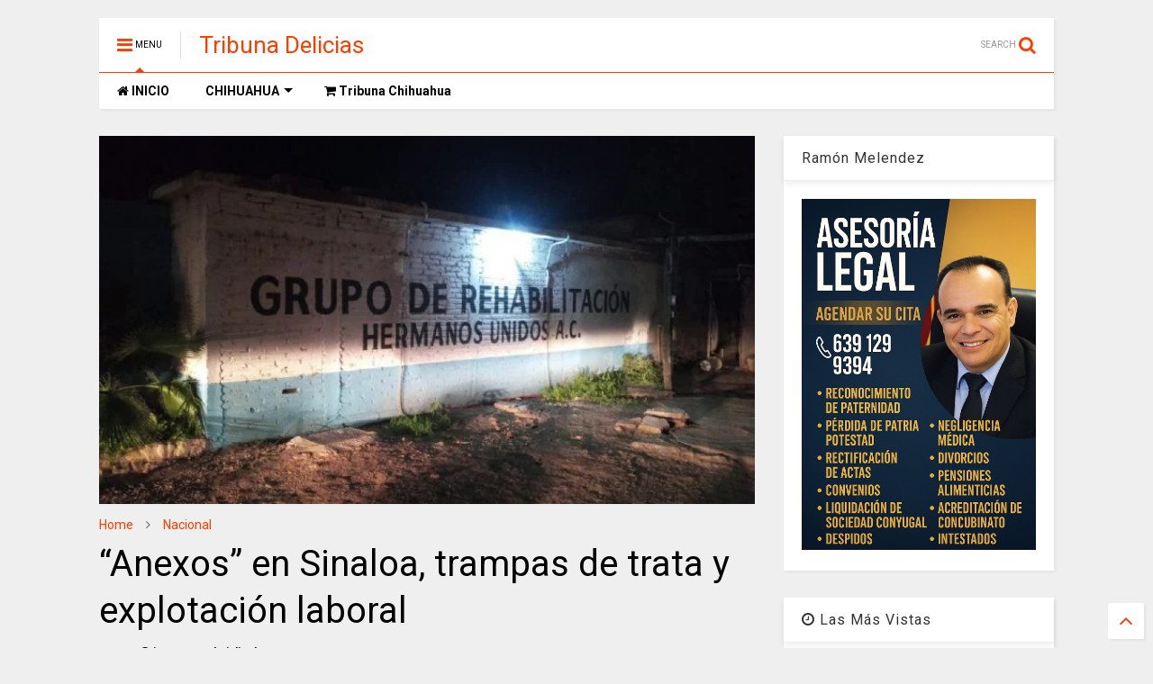

--- FILE ---
content_type: text/javascript; charset=UTF-8
request_url: https://www.tribunadelicias.com/feeds/posts/default/-/Nacional?max-results=3&start-index=3799&alt=json-in-script&callback=jQuery1124010289860489207969_1769392998458&_=1769392998459
body_size: 5963
content:
// API callback
jQuery1124010289860489207969_1769392998458({"version":"1.0","encoding":"UTF-8","feed":{"xmlns":"http://www.w3.org/2005/Atom","xmlns$openSearch":"http://a9.com/-/spec/opensearchrss/1.0/","xmlns$blogger":"http://schemas.google.com/blogger/2008","xmlns$georss":"http://www.georss.org/georss","xmlns$gd":"http://schemas.google.com/g/2005","xmlns$thr":"http://purl.org/syndication/thread/1.0","id":{"$t":"tag:blogger.com,1999:blog-1605813549688679989"},"updated":{"$t":"2026-01-25T15:45:13.004-08:00"},"category":[{"term":"Nacional"},{"term":"Delicias"},{"term":"Internacional"},{"term":"Chihuahua"},{"term":"Jesús Valenciano"},{"term":"Policiaca"},{"term":"Claudia Sheinbaum"},{"term":"Amlo"},{"term":"Trump"},{"term":"Dif Delicias"},{"term":"EEUU"},{"term":"Estado"},{"term":"Magazine"},{"term":"Venezuela"},{"term":"Politica"},{"term":"Morena"},{"term":"Narco"},{"term":"Ciudad Juárez"},{"term":"Agua"},{"term":"Agricultores"},{"term":"FGR"},{"term":"Espectaculos"},{"term":"Maru Campos"},{"term":"Pan"},{"term":"Secretaria de la Defensa Nacional"},{"term":"Carlos Manzo"},{"term":"Corrupcion"},{"term":"Michoacán"},{"term":"Omar García Harfuch"},{"term":"Meoqui"},{"term":"Cámara de Diputados"},{"term":"Grecia Quiroz"},{"term":"Javier Corral Jurado"},{"term":"Productores"},{"term":"Cesar Duarte"},{"term":"Deporte"},{"term":"Opinion"},{"term":"SEGOB"},{"term":"Inseguridad"},{"term":"Pri"},{"term":"Noroña"},{"term":"Congreso de Chihuahua"},{"term":"Ernestina Godoy"},{"term":"Guardia Nacional"},{"term":"Parral"},{"term":"Senado de la República"},{"term":"CDMX"},{"term":"Salud"},{"term":"Ismael Perez Pavia"},{"term":"Miss Universo 2025"},{"term":"Tribuna"},{"term":"Colombia"},{"term":"Cuauhtémoc"},{"term":"Rosales"},{"term":"Generación Z"},{"term":"Periodismo"},{"term":"SEMAR"},{"term":"Salinas Pliego"},{"term":"Sinaloa"},{"term":"Veracruz"},{"term":"Andrea Chávez Treviño"},{"term":"Carlos Bautista Tafolla"},{"term":"Conagua"},{"term":"Covid-19"},{"term":"Economía"},{"term":"Eliseo Compean"},{"term":"Gertz Manero"},{"term":"Seguridad"},{"term":"Elecciones 2027"},{"term":"Elon Musk"},{"term":"Peña Nieto"},{"term":"Rusia"},{"term":"SCJN"},{"term":"Tren Interoceánico"},{"term":"Abuso de Autoridad"},{"term":"Coronavirus"},{"term":"Cuba"},{"term":"Rosa Icela Rodríguez"},{"term":"insolito"},{"term":"Daneyra Lira"},{"term":"Elecciones 2030"},{"term":"Guanajuato"},{"term":"Irán"},{"term":"Luisa María Alcalde"},{"term":"Mary Siqueiros Tarango"},{"term":"Migracion"},{"term":"Rafael Espino"},{"term":"SSPC"},{"term":"Abuso de Poder"},{"term":"Agencia Estatal de Investigacion"},{"term":"Brasil"},{"term":"Camargo"},{"term":"Clima"},{"term":"Cultura"},{"term":"César Jauregui Moreno"},{"term":"FBI"},{"term":"Felipe Calderón"},{"term":"Guachochi"},{"term":"Hidalgo"},{"term":"Huachicoleros"},{"term":"Miriam Soto"},{"term":"Mujeres"},{"term":"Mundial 2026"},{"term":"Nuevo León"},{"term":"Pepe Ramirez"},{"term":"Rolando Licon"},{"term":"Secuestro"},{"term":"Tamaulipas"},{"term":"Torreón"},{"term":"Ucrania"},{"term":"Victor Hugo Soto"},{"term":"desaparecidos"},{"term":"educación"},{"term":"AEI Chihuahua"},{"term":"Australia"},{"term":"Bazan"},{"term":"Bolsa de Trabajo"},{"term":"CANACO"},{"term":"Canadá"},{"term":"Carlos Lara Hidalgo"},{"term":"Carlos Loret de Mola"},{"term":"Casas Grandes"},{"term":"Chile"},{"term":"Choques"},{"term":"Cul"},{"term":"Denuncia Ciudadana"},{"term":"Elecciones 2021"},{"term":"Empleo"},{"term":"Empleo para mujeres"},{"term":"Ernesto Casillas"},{"term":"Fuerza Aérea Mexicana"},{"term":"Fátima Bosch"},{"term":"Grito de Independencia 2021"},{"term":"Hugo Velarde Arellanes"},{"term":"Iglesia"},{"term":"Israel"},{"term":"Israel Obando"},{"term":"JCAS"},{"term":"JMAS"},{"term":"Jesus Manuel Leyva holguin"},{"term":"Juana Suarez"},{"term":"Jímenez"},{"term":"LeBaron"},{"term":"Leticia Loredo"},{"term":"Lilly Téllez"},{"term":"Local"},{"term":"Lucia Gomez"},{"term":"Luis Felipe Madrid Valles"},{"term":"Marco Bonilla"},{"term":"Maria de Jesus Reyes Lopez"},{"term":"Miss Universo 2021"},{"term":"Movimiento Ciudadano"},{"term":"México"},{"term":"Nac"},{"term":"Nacho Gurrola"},{"term":"Nepotismo"},{"term":"PES"},{"term":"PRD"},{"term":"PT"},{"term":"Peculado"},{"term":"Pepe Carreon"},{"term":"Protestas"},{"term":"Quintana Roo"},{"term":"Redes Sociales"},{"term":"Roberto Carreon"},{"term":"SSPE Chihuahua"},{"term":"Saucillo"},{"term":"Sierra Tarahumara"},{"term":"Sismo"},{"term":"Tribuna Libre"},{"term":"Tristone"},{"term":"Tritone Delicias"},{"term":"Zacatecas"},{"term":"asalto"},{"term":"robo"}],"title":{"type":"text","$t":"Tribuna Delicias"},"subtitle":{"type":"html","$t":""},"link":[{"rel":"http://schemas.google.com/g/2005#feed","type":"application/atom+xml","href":"https:\/\/www.tribunadelicias.com\/feeds\/posts\/default"},{"rel":"self","type":"application/atom+xml","href":"https:\/\/www.blogger.com\/feeds\/1605813549688679989\/posts\/default\/-\/Nacional?alt=json-in-script\u0026start-index=3799\u0026max-results=3"},{"rel":"alternate","type":"text/html","href":"https:\/\/www.tribunadelicias.com\/search\/label\/Nacional"},{"rel":"hub","href":"http://pubsubhubbub.appspot.com/"},{"rel":"previous","type":"application/atom+xml","href":"https:\/\/www.blogger.com\/feeds\/1605813549688679989\/posts\/default\/-\/Nacional\/-\/Nacional?alt=json-in-script\u0026start-index=3796\u0026max-results=3"},{"rel":"next","type":"application/atom+xml","href":"https:\/\/www.blogger.com\/feeds\/1605813549688679989\/posts\/default\/-\/Nacional\/-\/Nacional?alt=json-in-script\u0026start-index=3802\u0026max-results=3"}],"author":[{"name":{"$t":"Tribuna Delicias"},"uri":{"$t":"http:\/\/www.blogger.com\/profile\/01582375824878479039"},"email":{"$t":"noreply@blogger.com"},"gd$image":{"rel":"http://schemas.google.com/g/2005#thumbnail","width":"16","height":"16","src":"https:\/\/img1.blogblog.com\/img\/b16-rounded.gif"}}],"generator":{"version":"7.00","uri":"http://www.blogger.com","$t":"Blogger"},"openSearch$totalResults":{"$t":"5621"},"openSearch$startIndex":{"$t":"3799"},"openSearch$itemsPerPage":{"$t":"3"},"entry":[{"id":{"$t":"tag:blogger.com,1999:blog-1605813549688679989.post-2157491280022354633"},"published":{"$t":"2022-08-07T14:01:00.001-07:00"},"updated":{"$t":"2022-08-07T14:01:37.213-07:00"},"category":[{"scheme":"http://www.blogger.com/atom/ns#","term":"Nacional"}],"title":{"type":"text","$t":"Nivel de agua bajó en la mina de Coahuila; buzos alistan maniobras de rescate"},"content":{"type":"html","$t":"\u003Cp\u003E\u0026nbsp;\u003C\/p\u003E\u003Cdiv class=\"separator\" style=\"clear: both; text-align: center;\"\u003E\u003Ca href=\"https:\/\/blogger.googleusercontent.com\/img\/a\/AVvXsEhRJdJCbTCfpzjZuer273VF9BdkhcJI8Y1Cjm1A9ws1icmVxVwl9ZMcm5jaKKl0a_wGy7L0sefRKsFkle0l51i-LTCeh6GxhQpSaacU6bOfl1lMyK3-2dXE7h2kwnpLkzlzPvr5aH6ZuV7vxNL6l6DSPACh0pA70Svp3rBpkn9Va7APm_YvBRQq3tRWTQ\" style=\"margin-left: 1em; margin-right: 1em;\"\u003E\u003Cimg alt=\"\" data-original-height=\"450\" data-original-width=\"800\" height=\"360\" src=\"https:\/\/blogger.googleusercontent.com\/img\/a\/AVvXsEhRJdJCbTCfpzjZuer273VF9BdkhcJI8Y1Cjm1A9ws1icmVxVwl9ZMcm5jaKKl0a_wGy7L0sefRKsFkle0l51i-LTCeh6GxhQpSaacU6bOfl1lMyK3-2dXE7h2kwnpLkzlzPvr5aH6ZuV7vxNL6l6DSPACh0pA70Svp3rBpkn9Va7APm_YvBRQq3tRWTQ=w640-h360\" width=\"640\" \/\u003E\u003C\/a\u003E\u003C\/div\u003E\u003Cbr \/\u003E\u003Cp\u003E\u003C\/p\u003E\u003Cp\u003EEl nivel del agua en la mina de El Pinabete, en Sabinas, donde hay atrapados 10 hombres, descendió significativamente con la extracción del líquido con bombas instaladas, informó el gobierno del estado.\u003C\/p\u003E\u003Cp\u003ELos rescatistas también sondearon desde el sábado los tres pozos con cámaras sumergibles, con lo que detectaron que no hay obstáculos para maniobras sobre el área inundada, donde desde el miércoles quedaron atrapados los mineros, a unos 60 metros de profundidad.\u003C\/p\u003E\u003Cp\u003ESe reporta que, hasta ayer, el nivel del agua estaba en unos 30 metros, por lo que los trabajadores de rescate se esmeraban por sacar el fluido, en espera de que los buzos de la Secretaría de la Defensa Nacional pudieran llegar hasta la galería donde los trabajadores se encuentran aislados.\u003C\/p\u003E\u003Cp\u003EEn la aceleración del desalojo, los equipos de bombeo extraen hasta 350 litros por segundo en las 12 horas recientes, lo que provocó una considerable disminución del nivel en los pozos.\u003C\/p\u003E\u003Cp\u003E\u003Cbr \/\u003E\u003C\/p\u003E\u003Cp\u003EUna de las máquinas de extracción fue instalada adentro de un barreno, mientras son preparadas otras dos perforadoras.\u003C\/p\u003E\u003Cp\u003E\u003Cbr \/\u003E\u003C\/p\u003E\u003Cp\u003E“Las familias son informadas constantemente por la Secretaría del Trabajo cada jornada y continuarán siendo atendidas de manera integral con apoyo alimentario, hidratación, descanso, atención médica y psicológica, asesorías jurídicas, así como acompañamiento permanente”, señala el comunicado del Gobierno estatal difundido hoy.\u003C\/p\u003E\u003Cp\u003E\u003Cbr \/\u003E\u003C\/p\u003E\u003Cp\u003EEl equipo de rescatistas está conformado por elementos del Ejército Mexicano, Guardia Nacional, Protección Civil, Secretaría del Trabajo de Coahuila, Conagua, CFE, Secretaría de Gobierno, DIF Coahuila, Universidad Autónoma de Coahuila, municipio de Sabinas y rescatistas voluntarios expertos de la Región Carbonífera.\u003C\/p\u003E\u003Cp\u003E\u003Cbr \/\u003E\u003C\/p\u003E\u003Cp\u003EDe gira por Colima este domingo, el presidente Andrés Manuel López Obrador anunció que viajará en las próximas horas a la mina para supervisar los trabajos de rescate en Sabinas, 300 kilómetros al norte de la capital\u003C\/p\u003E"},"link":[{"rel":"replies","type":"application/atom+xml","href":"https:\/\/www.tribunadelicias.com\/feeds\/2157491280022354633\/comments\/default","title":"Comentarios de la entrada"},{"rel":"replies","type":"text/html","href":"https:\/\/www.tribunadelicias.com\/2022\/08\/nivel-de-agua-bajo-en-la-mina-de.html#comment-form","title":"0 Comentarios"},{"rel":"edit","type":"application/atom+xml","href":"https:\/\/www.blogger.com\/feeds\/1605813549688679989\/posts\/default\/2157491280022354633"},{"rel":"self","type":"application/atom+xml","href":"https:\/\/www.blogger.com\/feeds\/1605813549688679989\/posts\/default\/2157491280022354633"},{"rel":"alternate","type":"text/html","href":"https:\/\/www.tribunadelicias.com\/2022\/08\/nivel-de-agua-bajo-en-la-mina-de.html","title":"Nivel de agua bajó en la mina de Coahuila; buzos alistan maniobras de rescate"}],"author":[{"name":{"$t":"Tribuna Delicias"},"uri":{"$t":"http:\/\/www.blogger.com\/profile\/01582375824878479039"},"email":{"$t":"noreply@blogger.com"},"gd$image":{"rel":"http://schemas.google.com/g/2005#thumbnail","width":"16","height":"16","src":"https:\/\/img1.blogblog.com\/img\/b16-rounded.gif"}}],"media$thumbnail":{"xmlns$media":"http://search.yahoo.com/mrss/","url":"https:\/\/blogger.googleusercontent.com\/img\/a\/AVvXsEhRJdJCbTCfpzjZuer273VF9BdkhcJI8Y1Cjm1A9ws1icmVxVwl9ZMcm5jaKKl0a_wGy7L0sefRKsFkle0l51i-LTCeh6GxhQpSaacU6bOfl1lMyK3-2dXE7h2kwnpLkzlzPvr5aH6ZuV7vxNL6l6DSPACh0pA70Svp3rBpkn9Va7APm_YvBRQq3tRWTQ=s72-w640-h360-c","height":"72","width":"72"},"thr$total":{"$t":"0"}},{"id":{"$t":"tag:blogger.com,1999:blog-1605813549688679989.post-2828516261217863738"},"published":{"$t":"2022-08-06T11:20:00.003-07:00"},"updated":{"$t":"2022-08-06T11:20:48.555-07:00"},"category":[{"scheme":"http://www.blogger.com/atom/ns#","term":"Nacional"}],"title":{"type":"text","$t":"Pese a sentencia de la SCJN, Elektra intenta no pagar impuestos"},"content":{"type":"html","$t":"\u003Cp\u003E\u0026nbsp;\u003Ca href=\"https:\/\/blogger.googleusercontent.com\/img\/a\/AVvXsEhTuk4zEgfv5vpkih0dTRcAd1rqJZD17_63ubtrEDRsiWN3MFMqNKaMFRkJUyTwx4WJFft2cq1puFcVqp2QM_WEwiFeXUS4ShvxFhk0J5sz9aL_r-qg-Ktf4K3JZzWNeG7cv8n8IcubU4ZhpBycE6t1CmE7sD9v9jWnZat4YN37Gz87zCHV6dI_bZBh\" style=\"margin-left: 1em; margin-right: 1em; text-align: center;\"\u003E\u003Cimg alt=\"\" data-original-height=\"450\" data-original-width=\"800\" height=\"360\" src=\"https:\/\/blogger.googleusercontent.com\/img\/a\/AVvXsEhTuk4zEgfv5vpkih0dTRcAd1rqJZD17_63ubtrEDRsiWN3MFMqNKaMFRkJUyTwx4WJFft2cq1puFcVqp2QM_WEwiFeXUS4ShvxFhk0J5sz9aL_r-qg-Ktf4K3JZzWNeG7cv8n8IcubU4ZhpBycE6t1CmE7sD9v9jWnZat4YN37Gz87zCHV6dI_bZBh=w640-h360\" width=\"640\" \/\u003E\u003C\/a\u003E\u003C\/p\u003E\u003Cp\u003E\u003C\/p\u003E\u003Cp\u003E\u003C\/p\u003E\u003Cp\u003EAunque el presidente del Grupo Elektra amagó con acudir a tribunales internacionales para denunciar violaciones a garantías y derechos fundamentales, tras una sentencia en firme de la Suprema Corte de Justicia de la Nación (SCJN) que lo obliga a pagar, en principio, más de 2 mil 636 millones de pesos, Ricardo Salinas Pliego instruyó a su equipo de abogados para retrasar el pago de impuestos mediante un nuevo juicio con el que busca demostrar que el crédito fiscal ya prescribió.\u003C\/p\u003E\u003Cp\u003ESin embargo, este crédito fiscal no es el más importante en el espectro de deudas que presenta ante el Servicio de Administración Tributaria (SAT) el Grupo Elektra, fundado hace 30 años luego de la bancarrota del Grupo Salinas y Rocha. Entre las deudas de Elektra con el SAT figura un crédito fiscal por más de 18 mil millones de pesos correspondiente al pago del Impuesto Sobre la Renta (ISR) para el ejercicio 2013. Esta deuda ya estaría bajo negociación con el SAT, a pesar de que el equipo legal del empresario sigue con su desafío sistemático al fisco.\u003C\/p\u003E\u003Cp\u003E\u003Cbr \/\u003E\u003C\/p\u003E\u003Cp\u003ELas controversias entre el SAT y Elektra se han generado ante la intención del grupo de deducir pérdidas y defender lo que considera su derecho a pagar una tasa efectiva de impuestos más baja, tomando en cuenta sus pérdidas tras las fusiones y adquisiciones de empresas.\u003C\/p\u003E\u003Cp\u003E\u003Cbr \/\u003E\u003C\/p\u003E\u003Cp\u003ECon créditos fiscales entre 2008, 2010, 2011 y 2012, Elektra enfrenta la decisión del SAT de declarar inexistentes las pérdidas en venta de acciones durante esos ejercicios. Sin embargo, en un juicio correspondiente a 2013, Elektra asegura que el SAT reconoció en la liquidación de ese ejercicio que dichas pérdidas “deben reversarse, es decir, aceptar que dichas pérdidas son existentes y válidas, situación que resulta contradictoria y ocasiona un doble perjuicio a la empresa”.\u003C\/p\u003E\u003Cp\u003E\u003Cbr \/\u003E\u003C\/p\u003E\u003Cp\u003EElektra reveló a sus inversionistas del mercado de valores que las autoridades del SAT le comunicaron que “no pretende beneficiarse en dos ocasiones en perjuicio del contribuyente, sino por el contrario ‘de pagarse’ los créditos fiscales de 2008, 2009 y 2010”. Dichos créditos, sin embargo, sólo ascienden a mil 800 millones de pesos, a 4 mil 916 millones y a mil 603 millones, respectivamente: un total de 8 mil 319 millones de pesos.\u003C\/p\u003E\u003Cp\u003E\u003Cbr \/\u003E\u003C\/p\u003E\u003Cp\u003EDe esta forma Grupo Elektra –como aseguró a sus inversionistas– ya no tendrá la obligación de reversar dichas pérdidas en 2013, por lo que la contingencia se reduciría proporcionalmente. Salinas Pliego y su grupo ya están negociando con el SAT.\u003C\/p\u003E"},"link":[{"rel":"replies","type":"application/atom+xml","href":"https:\/\/www.tribunadelicias.com\/feeds\/2828516261217863738\/comments\/default","title":"Comentarios de la entrada"},{"rel":"replies","type":"text/html","href":"https:\/\/www.tribunadelicias.com\/2022\/08\/pese-sentencia-de-la-scjn-elektra.html#comment-form","title":"0 Comentarios"},{"rel":"edit","type":"application/atom+xml","href":"https:\/\/www.blogger.com\/feeds\/1605813549688679989\/posts\/default\/2828516261217863738"},{"rel":"self","type":"application/atom+xml","href":"https:\/\/www.blogger.com\/feeds\/1605813549688679989\/posts\/default\/2828516261217863738"},{"rel":"alternate","type":"text/html","href":"https:\/\/www.tribunadelicias.com\/2022\/08\/pese-sentencia-de-la-scjn-elektra.html","title":"Pese a sentencia de la SCJN, Elektra intenta no pagar impuestos"}],"author":[{"name":{"$t":"Tribuna Delicias"},"uri":{"$t":"http:\/\/www.blogger.com\/profile\/01582375824878479039"},"email":{"$t":"noreply@blogger.com"},"gd$image":{"rel":"http://schemas.google.com/g/2005#thumbnail","width":"16","height":"16","src":"https:\/\/img1.blogblog.com\/img\/b16-rounded.gif"}}],"media$thumbnail":{"xmlns$media":"http://search.yahoo.com/mrss/","url":"https:\/\/blogger.googleusercontent.com\/img\/a\/AVvXsEhTuk4zEgfv5vpkih0dTRcAd1rqJZD17_63ubtrEDRsiWN3MFMqNKaMFRkJUyTwx4WJFft2cq1puFcVqp2QM_WEwiFeXUS4ShvxFhk0J5sz9aL_r-qg-Ktf4K3JZzWNeG7cv8n8IcubU4ZhpBycE6t1CmE7sD9v9jWnZat4YN37Gz87zCHV6dI_bZBh=s72-w640-h360-c","height":"72","width":"72"},"thr$total":{"$t":"0"}},{"id":{"$t":"tag:blogger.com,1999:blog-1605813549688679989.post-6369949089624138324"},"published":{"$t":"2022-08-05T13:53:00.004-07:00"},"updated":{"$t":"2022-08-05T13:53:57.474-07:00"},"category":[{"scheme":"http://www.blogger.com/atom/ns#","term":"Nacional"}],"title":{"type":"text","$t":"AMLO reprocha que desde Canal Once y Canal 22 lo critican \"y hasta mienten\""},"content":{"type":"html","$t":"\u003Cp\u003E\u003C\/p\u003E\u003Cdiv class=\"separator\" style=\"clear: both; text-align: center;\"\u003E\u003Cdiv class=\"separator\" style=\"clear: both; text-align: center;\"\u003E\u003Ca href=\"https:\/\/blogger.googleusercontent.com\/img\/a\/AVvXsEhBW_c8NKVD4jjLcKJ7LJJoqbmeiCgT9gAXK4RA0O6PVcCzIUZOpeu6vbk4l8BltB7CovMBD7HiEZJkRopR81rP1nzoyH0k46HW3pxWxPn-z1vCnFSssgF8hyL2_lXTIWQMDV4__uNZu1KYbLImdZ3y1Sz6WmkjIG_QpDE9jSeTKe9sZpyidaLhKVFotg\" style=\"margin-left: 1em; margin-right: 1em;\"\u003E\u003Cimg alt=\"\" data-original-height=\"450\" data-original-width=\"800\" height=\"360\" src=\"https:\/\/blogger.googleusercontent.com\/img\/a\/AVvXsEhBW_c8NKVD4jjLcKJ7LJJoqbmeiCgT9gAXK4RA0O6PVcCzIUZOpeu6vbk4l8BltB7CovMBD7HiEZJkRopR81rP1nzoyH0k46HW3pxWxPn-z1vCnFSssgF8hyL2_lXTIWQMDV4__uNZu1KYbLImdZ3y1Sz6WmkjIG_QpDE9jSeTKe9sZpyidaLhKVFotg=w640-h360\" width=\"640\" \/\u003E\u003C\/a\u003E\u003C\/div\u003E\u003C\/div\u003E\u003Cbr \/\u003E\u003Cbr \/\u003E\u003Cp\u003E\u003C\/p\u003E\u003Cp\u003E\u0026nbsp; El presidente Andrés Manuel López Obrador reprochó que incluso medios oficiales critiquen su administración.\u003C\/p\u003E\u003Cp\u003E\u003Cbr \/\u003E\u003C\/p\u003E\u003Cp\u003EAl referirse a las repercusiones de la inflación reprochó que los medios de comunicación magnifican el tema.\u003C\/p\u003E\u003Cp\u003E\u003Cbr \/\u003E\u003C\/p\u003E\u003Cp\u003E“Sí impacta (la inflación), aguantamos porque la gente está muy consciente, pero es una campaña constante en contra, todos los programas de análisis en la televisión, todos o casi todos en contra y me da mucho gusto que hasta en el canal 22, en el Once, todos en contra”, afirmó.\u003C\/p\u003E\u003Cp\u003E\u003Cbr \/\u003E\u003C\/p\u003E\u003Cp\u003E“Y son canales pues públicos y ahí están nuestros adversarios analistas conservadores que no están de acuerdo con la transformación y enojados y hasta mienten, hay un analista muy conservador, a ver si me acuerdo, que fue capaz de sacar una foto falsa, ya me acordé, (José Antonio) Crespo”, señaló.\u003C\/p\u003E\u003Cp\u003E\u003Cbr \/\u003E\u003C\/p\u003E\u003Cp\u003E\u003Cbr \/\u003E\u003C\/p\u003E\u003Cp\u003EAl reconocer que sí hay afectaciones por la inflación, también “hay mucha influencia de los medios todavía, la gente está muy consciente, ya lo he dicho en varias ocasiones, lo voy a seguir repitiendo, en México no hay analfabetismo político; sin embargo hagan un ejercicio, pongan el radio aquí en la ciudad, mientras van, si tienen vehículos, de un sitio a otro y escuchen los noticieros y van a terminar aturdidos”.\u003C\/p\u003E"},"link":[{"rel":"replies","type":"application/atom+xml","href":"https:\/\/www.tribunadelicias.com\/feeds\/6369949089624138324\/comments\/default","title":"Comentarios de la entrada"},{"rel":"replies","type":"text/html","href":"https:\/\/www.tribunadelicias.com\/2022\/08\/amlo-reprocha-que-desde-canal-once-y.html#comment-form","title":"0 Comentarios"},{"rel":"edit","type":"application/atom+xml","href":"https:\/\/www.blogger.com\/feeds\/1605813549688679989\/posts\/default\/6369949089624138324"},{"rel":"self","type":"application/atom+xml","href":"https:\/\/www.blogger.com\/feeds\/1605813549688679989\/posts\/default\/6369949089624138324"},{"rel":"alternate","type":"text/html","href":"https:\/\/www.tribunadelicias.com\/2022\/08\/amlo-reprocha-que-desde-canal-once-y.html","title":"AMLO reprocha que desde Canal Once y Canal 22 lo critican \"y hasta mienten\""}],"author":[{"name":{"$t":"Tribuna Delicias"},"uri":{"$t":"http:\/\/www.blogger.com\/profile\/01582375824878479039"},"email":{"$t":"noreply@blogger.com"},"gd$image":{"rel":"http://schemas.google.com/g/2005#thumbnail","width":"16","height":"16","src":"https:\/\/img1.blogblog.com\/img\/b16-rounded.gif"}}],"media$thumbnail":{"xmlns$media":"http://search.yahoo.com/mrss/","url":"https:\/\/blogger.googleusercontent.com\/img\/a\/AVvXsEhBW_c8NKVD4jjLcKJ7LJJoqbmeiCgT9gAXK4RA0O6PVcCzIUZOpeu6vbk4l8BltB7CovMBD7HiEZJkRopR81rP1nzoyH0k46HW3pxWxPn-z1vCnFSssgF8hyL2_lXTIWQMDV4__uNZu1KYbLImdZ3y1Sz6WmkjIG_QpDE9jSeTKe9sZpyidaLhKVFotg=s72-w640-h360-c","height":"72","width":"72"},"thr$total":{"$t":"0"}}]}});

--- FILE ---
content_type: text/javascript; charset=UTF-8
request_url: https://www.tribunadelicias.com/feeds/posts/default/-/Nacional?max-results=4&start-index=160&alt=json-in-script&callback=jQuery1124010289860489207969_1769392998456&_=1769392998457
body_size: 5935
content:
// API callback
jQuery1124010289860489207969_1769392998456({"version":"1.0","encoding":"UTF-8","feed":{"xmlns":"http://www.w3.org/2005/Atom","xmlns$openSearch":"http://a9.com/-/spec/opensearchrss/1.0/","xmlns$blogger":"http://schemas.google.com/blogger/2008","xmlns$georss":"http://www.georss.org/georss","xmlns$gd":"http://schemas.google.com/g/2005","xmlns$thr":"http://purl.org/syndication/thread/1.0","id":{"$t":"tag:blogger.com,1999:blog-1605813549688679989"},"updated":{"$t":"2026-01-25T15:45:13.004-08:00"},"category":[{"term":"Nacional"},{"term":"Delicias"},{"term":"Internacional"},{"term":"Chihuahua"},{"term":"Jesús Valenciano"},{"term":"Policiaca"},{"term":"Claudia Sheinbaum"},{"term":"Amlo"},{"term":"Trump"},{"term":"Dif Delicias"},{"term":"EEUU"},{"term":"Estado"},{"term":"Magazine"},{"term":"Venezuela"},{"term":"Politica"},{"term":"Morena"},{"term":"Narco"},{"term":"Ciudad Juárez"},{"term":"Agua"},{"term":"Agricultores"},{"term":"FGR"},{"term":"Espectaculos"},{"term":"Maru Campos"},{"term":"Pan"},{"term":"Secretaria de la Defensa Nacional"},{"term":"Carlos Manzo"},{"term":"Corrupcion"},{"term":"Michoacán"},{"term":"Omar García Harfuch"},{"term":"Meoqui"},{"term":"Cámara de Diputados"},{"term":"Grecia Quiroz"},{"term":"Javier Corral Jurado"},{"term":"Productores"},{"term":"Cesar Duarte"},{"term":"Deporte"},{"term":"Opinion"},{"term":"SEGOB"},{"term":"Inseguridad"},{"term":"Pri"},{"term":"Noroña"},{"term":"Congreso de Chihuahua"},{"term":"Ernestina Godoy"},{"term":"Guardia Nacional"},{"term":"Parral"},{"term":"Senado de la República"},{"term":"CDMX"},{"term":"Salud"},{"term":"Ismael Perez Pavia"},{"term":"Miss Universo 2025"},{"term":"Tribuna"},{"term":"Colombia"},{"term":"Cuauhtémoc"},{"term":"Rosales"},{"term":"Generación Z"},{"term":"Periodismo"},{"term":"SEMAR"},{"term":"Salinas Pliego"},{"term":"Sinaloa"},{"term":"Veracruz"},{"term":"Andrea Chávez Treviño"},{"term":"Carlos Bautista Tafolla"},{"term":"Conagua"},{"term":"Covid-19"},{"term":"Economía"},{"term":"Eliseo Compean"},{"term":"Gertz Manero"},{"term":"Seguridad"},{"term":"Elecciones 2027"},{"term":"Elon Musk"},{"term":"Peña Nieto"},{"term":"Rusia"},{"term":"SCJN"},{"term":"Tren Interoceánico"},{"term":"Abuso de Autoridad"},{"term":"Coronavirus"},{"term":"Cuba"},{"term":"Rosa Icela Rodríguez"},{"term":"insolito"},{"term":"Daneyra Lira"},{"term":"Elecciones 2030"},{"term":"Guanajuato"},{"term":"Irán"},{"term":"Luisa María Alcalde"},{"term":"Mary Siqueiros Tarango"},{"term":"Migracion"},{"term":"Rafael Espino"},{"term":"SSPC"},{"term":"Abuso de Poder"},{"term":"Agencia Estatal de Investigacion"},{"term":"Brasil"},{"term":"Camargo"},{"term":"Clima"},{"term":"Cultura"},{"term":"César Jauregui Moreno"},{"term":"FBI"},{"term":"Felipe Calderón"},{"term":"Guachochi"},{"term":"Hidalgo"},{"term":"Huachicoleros"},{"term":"Miriam Soto"},{"term":"Mujeres"},{"term":"Mundial 2026"},{"term":"Nuevo León"},{"term":"Pepe Ramirez"},{"term":"Rolando Licon"},{"term":"Secuestro"},{"term":"Tamaulipas"},{"term":"Torreón"},{"term":"Ucrania"},{"term":"Victor Hugo Soto"},{"term":"desaparecidos"},{"term":"educación"},{"term":"AEI Chihuahua"},{"term":"Australia"},{"term":"Bazan"},{"term":"Bolsa de Trabajo"},{"term":"CANACO"},{"term":"Canadá"},{"term":"Carlos Lara Hidalgo"},{"term":"Carlos Loret de Mola"},{"term":"Casas Grandes"},{"term":"Chile"},{"term":"Choques"},{"term":"Cul"},{"term":"Denuncia Ciudadana"},{"term":"Elecciones 2021"},{"term":"Empleo"},{"term":"Empleo para mujeres"},{"term":"Ernesto Casillas"},{"term":"Fuerza Aérea Mexicana"},{"term":"Fátima Bosch"},{"term":"Grito de Independencia 2021"},{"term":"Hugo Velarde Arellanes"},{"term":"Iglesia"},{"term":"Israel"},{"term":"Israel Obando"},{"term":"JCAS"},{"term":"JMAS"},{"term":"Jesus Manuel Leyva holguin"},{"term":"Juana Suarez"},{"term":"Jímenez"},{"term":"LeBaron"},{"term":"Leticia Loredo"},{"term":"Lilly Téllez"},{"term":"Local"},{"term":"Lucia Gomez"},{"term":"Luis Felipe Madrid Valles"},{"term":"Marco Bonilla"},{"term":"Maria de Jesus Reyes Lopez"},{"term":"Miss Universo 2021"},{"term":"Movimiento Ciudadano"},{"term":"México"},{"term":"Nac"},{"term":"Nacho Gurrola"},{"term":"Nepotismo"},{"term":"PES"},{"term":"PRD"},{"term":"PT"},{"term":"Peculado"},{"term":"Pepe Carreon"},{"term":"Protestas"},{"term":"Quintana Roo"},{"term":"Redes Sociales"},{"term":"Roberto Carreon"},{"term":"SSPE Chihuahua"},{"term":"Saucillo"},{"term":"Sierra Tarahumara"},{"term":"Sismo"},{"term":"Tribuna Libre"},{"term":"Tristone"},{"term":"Tritone Delicias"},{"term":"Zacatecas"},{"term":"asalto"},{"term":"robo"}],"title":{"type":"text","$t":"Tribuna Delicias"},"subtitle":{"type":"html","$t":""},"link":[{"rel":"http://schemas.google.com/g/2005#feed","type":"application/atom+xml","href":"https:\/\/www.tribunadelicias.com\/feeds\/posts\/default"},{"rel":"self","type":"application/atom+xml","href":"https:\/\/www.blogger.com\/feeds\/1605813549688679989\/posts\/default\/-\/Nacional?alt=json-in-script\u0026start-index=160\u0026max-results=4"},{"rel":"alternate","type":"text/html","href":"https:\/\/www.tribunadelicias.com\/search\/label\/Nacional"},{"rel":"hub","href":"http://pubsubhubbub.appspot.com/"},{"rel":"previous","type":"application/atom+xml","href":"https:\/\/www.blogger.com\/feeds\/1605813549688679989\/posts\/default\/-\/Nacional\/-\/Nacional?alt=json-in-script\u0026start-index=156\u0026max-results=4"},{"rel":"next","type":"application/atom+xml","href":"https:\/\/www.blogger.com\/feeds\/1605813549688679989\/posts\/default\/-\/Nacional\/-\/Nacional?alt=json-in-script\u0026start-index=164\u0026max-results=4"}],"author":[{"name":{"$t":"Tribuna Delicias"},"uri":{"$t":"http:\/\/www.blogger.com\/profile\/01582375824878479039"},"email":{"$t":"noreply@blogger.com"},"gd$image":{"rel":"http://schemas.google.com/g/2005#thumbnail","width":"16","height":"16","src":"https:\/\/img1.blogblog.com\/img\/b16-rounded.gif"}}],"generator":{"version":"7.00","uri":"http://www.blogger.com","$t":"Blogger"},"openSearch$totalResults":{"$t":"5621"},"openSearch$startIndex":{"$t":"160"},"openSearch$itemsPerPage":{"$t":"4"},"entry":[{"id":{"$t":"tag:blogger.com,1999:blog-1605813549688679989.post-3193910916746664209"},"published":{"$t":"2025-12-22T15:54:00.000-08:00"},"updated":{"$t":"2025-12-22T15:54:12.941-08:00"},"category":[{"scheme":"http://www.blogger.com/atom/ns#","term":"Nacional"}],"title":{"type":"text","$t":"Guerrero: Le quitan la vida a coordinador del IMSS-Bienestar en Chilpancingo "},"content":{"type":"html","$t":"\u003Cp\u003E\u0026nbsp;\u003C\/p\u003E\u003Cdiv class=\"separator\" style=\"clear: both; text-align: center;\"\u003E\u003Ca href=\"https:\/\/blogger.googleusercontent.com\/img\/b\/R29vZ2xl\/AVvXsEhLU6ut8rmbqqRBwHL5tAmH7rIQMode2hmwvHFAp_J2dG6-q3y000vQRRcTbz0_UvDO6WaQ-nAVcwk_dJ0YEnVEH9slOHofPGNwtypPX-1O5uAm2mesQuH-FM9lftV0DWcWpGw8g2vwJhQ_IcVbhpVm5VO7Q7nEL5Sf6yOGy_SV0VXdXWoaV_yLFgU8tZSw\/s960\/f960x540-329291_403366_5029.png\" imageanchor=\"1\" style=\"margin-left: 1em; margin-right: 1em;\"\u003E\u003Cimg border=\"0\" data-original-height=\"540\" data-original-width=\"960\" height=\"180\" src=\"https:\/\/blogger.googleusercontent.com\/img\/b\/R29vZ2xl\/AVvXsEhLU6ut8rmbqqRBwHL5tAmH7rIQMode2hmwvHFAp_J2dG6-q3y000vQRRcTbz0_UvDO6WaQ-nAVcwk_dJ0YEnVEH9slOHofPGNwtypPX-1O5uAm2mesQuH-FM9lftV0DWcWpGw8g2vwJhQ_IcVbhpVm5VO7Q7nEL5Sf6yOGy_SV0VXdXWoaV_yLFgU8tZSw\/s320\/f960x540-329291_403366_5029.png\" width=\"320\" \/\u003E\u003C\/a\u003E\u003C\/div\u003E\u003Cbr \/\u003E\u003Cp\u003E\u003C\/p\u003E\u003Cp\u003EEl coordinador regional del IMSS-Bienestar en Tlacotepec, Raymundo Cabrera Díaz, fue asesinado el lunes 22 de diciembre dentro de un local de comida en la colonia Ruffo Figueroa, al norte de Chilpancingo, Guerrero. De acuerdo con las primeras versiones, Cabrera intentaba resguardarse de dos sujetos que lo perseguían en motocicleta, cuando uno de ellos ingresó al establecimiento y le disparó en al menos seis ocasiones. El IMSS-Bienestar Guerrero expresó sus condolencias y reconoció su compromiso con la salud comunitaria. Este hecho se suma a la ola de violencia en la entidad, pues un día antes, en Chilapa de Álvarez, cuatro personas —incluida una agente de la Policía de Investigación Ministerial— fueron asesinadas dentro de una vivienda por sujetos armados con fusiles AR-15.\u003C\/p\u003E"},"link":[{"rel":"replies","type":"application/atom+xml","href":"https:\/\/www.tribunadelicias.com\/feeds\/3193910916746664209\/comments\/default","title":"Comentarios de la entrada"},{"rel":"replies","type":"text/html","href":"https:\/\/www.tribunadelicias.com\/2025\/12\/guerrero-le-quitan-la-vida-coordinador.html#comment-form","title":"0 Comentarios"},{"rel":"edit","type":"application/atom+xml","href":"https:\/\/www.blogger.com\/feeds\/1605813549688679989\/posts\/default\/3193910916746664209"},{"rel":"self","type":"application/atom+xml","href":"https:\/\/www.blogger.com\/feeds\/1605813549688679989\/posts\/default\/3193910916746664209"},{"rel":"alternate","type":"text/html","href":"https:\/\/www.tribunadelicias.com\/2025\/12\/guerrero-le-quitan-la-vida-coordinador.html","title":"Guerrero: Le quitan la vida a coordinador del IMSS-Bienestar en Chilpancingo "}],"author":[{"name":{"$t":"Tribuna Delicias"},"uri":{"$t":"http:\/\/www.blogger.com\/profile\/01582375824878479039"},"email":{"$t":"noreply@blogger.com"},"gd$image":{"rel":"http://schemas.google.com/g/2005#thumbnail","width":"16","height":"16","src":"https:\/\/img1.blogblog.com\/img\/b16-rounded.gif"}}],"media$thumbnail":{"xmlns$media":"http://search.yahoo.com/mrss/","url":"https:\/\/blogger.googleusercontent.com\/img\/b\/R29vZ2xl\/AVvXsEhLU6ut8rmbqqRBwHL5tAmH7rIQMode2hmwvHFAp_J2dG6-q3y000vQRRcTbz0_UvDO6WaQ-nAVcwk_dJ0YEnVEH9slOHofPGNwtypPX-1O5uAm2mesQuH-FM9lftV0DWcWpGw8g2vwJhQ_IcVbhpVm5VO7Q7nEL5Sf6yOGy_SV0VXdXWoaV_yLFgU8tZSw\/s72-c\/f960x540-329291_403366_5029.png","height":"72","width":"72"},"thr$total":{"$t":"0"}},{"id":{"$t":"tag:blogger.com,1999:blog-1605813549688679989.post-5181942386232840967"},"published":{"$t":"2025-12-22T15:45:00.000-08:00"},"updated":{"$t":"2025-12-22T15:45:16.254-08:00"},"category":[{"scheme":"http://www.blogger.com/atom/ns#","term":"EEUU"},{"scheme":"http://www.blogger.com/atom/ns#","term":"Nacional"},{"scheme":"http://www.blogger.com/atom/ns#","term":"SEMAR"}],"title":{"type":"text","$t":"Avión de la Semar se estrella en Galveston, Texas durante misión médica de Menores"},"content":{"type":"html","$t":"\u003Cdiv class=\"separator\" style=\"clear: both; text-align: center;\"\u003E\u003Ca href=\"https:\/\/blogger.googleusercontent.com\/img\/b\/R29vZ2xl\/AVvXsEhFTYVe9lEwrgr9sQCjN06oF_ubBF0COv-4X0rT5VuxqyzmWAGmLLbC2iStoSaKMCKlygio6FKtZ4_jxh6s0tix8LouaZBT_RhZ57ufR3EtS8OQVYJS1QGiGqIDhcFNAyS_rA3quUslKqhs8ZRily7JosVfMKroxNSguHyu14K2aWenNSb7w03NETiTQU6Y\/s942\/FB_IMG_1766446966139.jpg\" imageanchor=\"1\" style=\"margin-left: 1em; margin-right: 1em;\"\u003E\u003Cimg border=\"0\" data-original-height=\"532\" data-original-width=\"942\" height=\"181\" src=\"https:\/\/blogger.googleusercontent.com\/img\/b\/R29vZ2xl\/AVvXsEhFTYVe9lEwrgr9sQCjN06oF_ubBF0COv-4X0rT5VuxqyzmWAGmLLbC2iStoSaKMCKlygio6FKtZ4_jxh6s0tix8LouaZBT_RhZ57ufR3EtS8OQVYJS1QGiGqIDhcFNAyS_rA3quUslKqhs8ZRily7JosVfMKroxNSguHyu14K2aWenNSb7w03NETiTQU6Y\/s320\/FB_IMG_1766446966139.jpg\" width=\"320\" \/\u003E\u003C\/a\u003E\u003C\/div\u003E\u003Cbr \/\u003E\u003Cp\u003E\u003Cbr \/\u003E\u003C\/p\u003E\u003Cp\u003EUna aeronave de la Secretaría de Marina que realizaba un vuelo de apoyo médico se estrelló en la Bahía Oeste de Galveston, Texas, mientras intentaba aterrizar en el Aeropuerto Internacional Scholes en medio de una densa niebla. El avión transportaba a ocho personas, incluidos dos pilotos y seis pasajeros, entre ellos un paciente pediátrico con quemaduras.\u0026nbsp;\u0026nbsp;\u003C\/p\u003E\u003Cp\u003E\u003Cbr \/\u003E\u003C\/p\u003E\u003Cp\u003ELa Marina Armada de México informó que se activaron de inmediato los protocolos de búsqueda y rescate en coordinación con autoridades estadounidenses. El sheriff del condado de Galveston, Jimmy Fullen, confirmó que equipos de buceo y embarcaciones participan en las labores, mientras que la Policía local y el Departamento de Seguridad Pública de Texas encabezan la respuesta.\u0026nbsp;\u0026nbsp;\u003C\/p\u003E\u003Cp\u003E\u003Cbr \/\u003E\u003C\/p\u003E\u003Cp\u003EMedios locales reportaron que tres personas ya fueron rescatadas, incluido un niño, aunque se desconoce el estado de salud de las demás víctimas. Una ambulancia trasladó a dos personas, una de ellas en reanimación cardiopulmonar. Las autoridades pidieron a la población evitar la zona para facilitar el trabajo de los equipos de emergencia.\u0026nbsp;\u0026nbsp;\u003C\/p\u003E\u003Cp\u003E\u003Cbr \/\u003E\u003C\/p\u003E\u003Cp\u003EEl accidente recuerda otros siniestros aéreos en la historia de México, como el ocurrido en 1987 en la carretera México-Toluca, mientras las diligencias para retirar la aeronave y continuar la investigación avanzan en coordinación con autoridades mexicanas y estadounidenses.\u003C\/p\u003E"},"link":[{"rel":"replies","type":"application/atom+xml","href":"https:\/\/www.tribunadelicias.com\/feeds\/5181942386232840967\/comments\/default","title":"Comentarios de la entrada"},{"rel":"replies","type":"text/html","href":"https:\/\/www.tribunadelicias.com\/2025\/12\/avion-de-la-semar-se-estrella-en.html#comment-form","title":"0 Comentarios"},{"rel":"edit","type":"application/atom+xml","href":"https:\/\/www.blogger.com\/feeds\/1605813549688679989\/posts\/default\/5181942386232840967"},{"rel":"self","type":"application/atom+xml","href":"https:\/\/www.blogger.com\/feeds\/1605813549688679989\/posts\/default\/5181942386232840967"},{"rel":"alternate","type":"text/html","href":"https:\/\/www.tribunadelicias.com\/2025\/12\/avion-de-la-semar-se-estrella-en.html","title":"Avión de la Semar se estrella en Galveston, Texas durante misión médica de Menores"}],"author":[{"name":{"$t":"Tribuna Delicias"},"uri":{"$t":"http:\/\/www.blogger.com\/profile\/01582375824878479039"},"email":{"$t":"noreply@blogger.com"},"gd$image":{"rel":"http://schemas.google.com/g/2005#thumbnail","width":"16","height":"16","src":"https:\/\/img1.blogblog.com\/img\/b16-rounded.gif"}}],"media$thumbnail":{"xmlns$media":"http://search.yahoo.com/mrss/","url":"https:\/\/blogger.googleusercontent.com\/img\/b\/R29vZ2xl\/AVvXsEhFTYVe9lEwrgr9sQCjN06oF_ubBF0COv-4X0rT5VuxqyzmWAGmLLbC2iStoSaKMCKlygio6FKtZ4_jxh6s0tix8LouaZBT_RhZ57ufR3EtS8OQVYJS1QGiGqIDhcFNAyS_rA3quUslKqhs8ZRily7JosVfMKroxNSguHyu14K2aWenNSb7w03NETiTQU6Y\/s72-c\/FB_IMG_1766446966139.jpg","height":"72","width":"72"},"thr$total":{"$t":"0"}},{"id":{"$t":"tag:blogger.com,1999:blog-1605813549688679989.post-1633075482803019385"},"published":{"$t":"2025-12-22T12:09:01.169-08:00"},"updated":{"$t":"2025-12-22T12:09:54.872-08:00"},"category":[{"scheme":"http://www.blogger.com/atom/ns#","term":"Claudia Sheinbaum"},{"scheme":"http://www.blogger.com/atom/ns#","term":"Nacional"}],"title":{"type":"text","$t":" \"Me voy de vacaciones\" Sheinbaum confirma vacaciones en Acapulco durante Navidad"},"content":{"type":"html","$t":"\u003Cdiv class=\"separator\" style=\"clear: both; text-align: center;\"\u003E\u003Ca href=\"https:\/\/blogger.googleusercontent.com\/img\/b\/R29vZ2xl\/AVvXsEiTHSGMTOSkNyGrx_Xcactamg1_8sK_9KAgi5vgzQvR1_mV1Dmf-MRDYDNvpf-Swe3vgXJs5sybPn9v3PsbfgBADWxDtxXY4pURTlLgw540HWQ5a91FhPLK96XeqVCBdZjYCzHA_mr-ZamgDcYIlrZ786wfBPyTvgJ9Wh6Wd6QP3JUf-m1t5wXZdiqRFY-x\/s4096\/GridArt_20251222_140610410.jpg\" imageanchor=\"1\" style=\"margin-left: 1em; margin-right: 1em;\"\u003E\u003Cimg border=\"0\" data-original-height=\"2302\" data-original-width=\"4096\" height=\"180\" src=\"https:\/\/blogger.googleusercontent.com\/img\/b\/R29vZ2xl\/AVvXsEiTHSGMTOSkNyGrx_Xcactamg1_8sK_9KAgi5vgzQvR1_mV1Dmf-MRDYDNvpf-Swe3vgXJs5sybPn9v3PsbfgBADWxDtxXY4pURTlLgw540HWQ5a91FhPLK96XeqVCBdZjYCzHA_mr-ZamgDcYIlrZ786wfBPyTvgJ9Wh6Wd6QP3JUf-m1t5wXZdiqRFY-x\/s320\/GridArt_20251222_140610410.jpg\" width=\"320\" \/\u003E\u003C\/a\u003E\u003C\/div\u003E\u003Cbr \/\u003E\u003Cp\u003E\u003Cbr \/\u003E\u003C\/p\u003E\u003Cp\u003ELa presidenta de México, Claudia Sheinbaum Pardo, anunció en conferencia de prensa que tomará “tres días de vacaciones en Acapulco” y que pasará la Navidad en ese destino turístico de Guerrero. Ante los cuestionamientos de la prensa sobre posibles visitas a otros municipios, como Chilpancingo, la mandataria fue enfática: “Por el momento no visitaré esa entidad, mi estancia se limitará a Acapulco”. Sheinbaum subrayó que su agenda personal contempla únicamente una breve estancia en el puerto, sin desplazamientos adicionales dentro del estado. Con este anuncio, la presidenta confirmó públicamente que sus planes para las festividades decembrinas se reducen a un periodo de descanso concentrado en Acapulco.\u0026nbsp; \u0026nbsp;\u003C\/p\u003E\u003Cp\u003E\u003Cbr \/\u003E\u003C\/p\u003E"},"link":[{"rel":"replies","type":"application/atom+xml","href":"https:\/\/www.tribunadelicias.com\/feeds\/1633075482803019385\/comments\/default","title":"Comentarios de la entrada"},{"rel":"replies","type":"text/html","href":"https:\/\/www.tribunadelicias.com\/2025\/12\/me-voy-de-vacaciones-sheinbaum-confirma.html#comment-form","title":"0 Comentarios"},{"rel":"edit","type":"application/atom+xml","href":"https:\/\/www.blogger.com\/feeds\/1605813549688679989\/posts\/default\/1633075482803019385"},{"rel":"self","type":"application/atom+xml","href":"https:\/\/www.blogger.com\/feeds\/1605813549688679989\/posts\/default\/1633075482803019385"},{"rel":"alternate","type":"text/html","href":"https:\/\/www.tribunadelicias.com\/2025\/12\/me-voy-de-vacaciones-sheinbaum-confirma.html","title":" \"Me voy de vacaciones\" Sheinbaum confirma vacaciones en Acapulco durante Navidad"}],"author":[{"name":{"$t":"Tribuna Delicias"},"uri":{"$t":"http:\/\/www.blogger.com\/profile\/01582375824878479039"},"email":{"$t":"noreply@blogger.com"},"gd$image":{"rel":"http://schemas.google.com/g/2005#thumbnail","width":"16","height":"16","src":"https:\/\/img1.blogblog.com\/img\/b16-rounded.gif"}}],"media$thumbnail":{"xmlns$media":"http://search.yahoo.com/mrss/","url":"https:\/\/blogger.googleusercontent.com\/img\/b\/R29vZ2xl\/AVvXsEiTHSGMTOSkNyGrx_Xcactamg1_8sK_9KAgi5vgzQvR1_mV1Dmf-MRDYDNvpf-Swe3vgXJs5sybPn9v3PsbfgBADWxDtxXY4pURTlLgw540HWQ5a91FhPLK96XeqVCBdZjYCzHA_mr-ZamgDcYIlrZ786wfBPyTvgJ9Wh6Wd6QP3JUf-m1t5wXZdiqRFY-x\/s72-c\/GridArt_20251222_140610410.jpg","height":"72","width":"72"},"thr$total":{"$t":"0"}},{"id":{"$t":"tag:blogger.com,1999:blog-1605813549688679989.post-753006104323651698"},"published":{"$t":"2025-12-21T13:05:00.000-08:00"},"updated":{"$t":"2025-12-21T13:05:09.354-08:00"},"category":[{"scheme":"http://www.blogger.com/atom/ns#","term":"Nacional"}],"title":{"type":"text","$t":"Ebrard asegura que el T-MEC sobrevivirá y pide cerrar la incertidumbre  "},"content":{"type":"html","$t":"\u003Cp\u003E\u0026nbsp;\u003C\/p\u003E\u003Cdiv class=\"separator\" style=\"clear: both; text-align: center;\"\u003E\u003Ca href=\"https:\/\/blogger.googleusercontent.com\/img\/b\/R29vZ2xl\/AVvXsEgYzIHs5A5jDkNh97W13fjEkrBoz2hSRLDenOrwMZe6fqYI_T2fZ2ZLbt3wxXPYahSXzaLgiOG-Y-3v7k7DRxJcsi5jhSd4cuUKcu5Qfo_mPfFyTJLZaPh-FlUGAgPMKpQZA-ZLFuEDTILjvKsj0yu9Z5Zu_wcMRhRjTWy9lGC66Y05h6Gsf9CZimwC37hC\/s1200\/mexico-debe-cerrar-la-ventana-de-la-incertidumbre-porque-el-tmec-va-a-sobrevivirebrard_89f82cc6-69f2-496b-81f5-b4a1ff1f8acf_medialjnimgndimage=fullsize.webp\" imageanchor=\"1\" style=\"margin-left: 1em; margin-right: 1em;\"\u003E\u003Cimg border=\"0\" data-original-height=\"869\" data-original-width=\"1200\" height=\"232\" src=\"https:\/\/blogger.googleusercontent.com\/img\/b\/R29vZ2xl\/AVvXsEgYzIHs5A5jDkNh97W13fjEkrBoz2hSRLDenOrwMZe6fqYI_T2fZ2ZLbt3wxXPYahSXzaLgiOG-Y-3v7k7DRxJcsi5jhSd4cuUKcu5Qfo_mPfFyTJLZaPh-FlUGAgPMKpQZA-ZLFuEDTILjvKsj0yu9Z5Zu_wcMRhRjTWy9lGC66Y05h6Gsf9CZimwC37hC\/s320\/mexico-debe-cerrar-la-ventana-de-la-incertidumbre-porque-el-tmec-va-a-sobrevivirebrard_89f82cc6-69f2-496b-81f5-b4a1ff1f8acf_medialjnimgndimage=fullsize.webp\" width=\"320\" \/\u003E\u003C\/a\u003E\u003C\/div\u003E\u003Cbr \/\u003E\u003Cp\u003E\u003C\/p\u003E\u003Cp\u003EEl secretario de Economía, Marcelo Ebrard, afirmó que México debe cerrar cuanto antes la “ventana de incertidumbre” en torno al T-MEC, pues aunque considera “evidente” que el tratado comercial con Estados Unidos y Canadá sobrevivirá, los planes de inversión hacia el país no pueden seguir en espera. Durante el Primer Encuentro Nacional de Polos de Desarrollo Económico para el Bienestar, anunció que en enero de 2026 iniciará el proceso de revisión del acuerdo. Recordó que pese a las amenazas de aranceles de Donald Trump a inicios de 2025, México logró consolidar un sistema tarifario más favorable incluso que el de Canadá. Ebrard subrayó que el tratado se mantendrá porque México es el principal comprador de Estados Unidos, pieza clave en su industria automotriz y cliente número uno del gas texano. Añadió que el reto es aprovechar el tiempo para generar producción nacional y ofrecer condiciones sólidas de inversión, pese a la resistencia de algunos sectores.\u003C\/p\u003E"},"link":[{"rel":"replies","type":"application/atom+xml","href":"https:\/\/www.tribunadelicias.com\/feeds\/753006104323651698\/comments\/default","title":"Comentarios de la entrada"},{"rel":"replies","type":"text/html","href":"https:\/\/www.tribunadelicias.com\/2025\/12\/ebrard-asegura-que-el-t-mec-sobrevivira.html#comment-form","title":"0 Comentarios"},{"rel":"edit","type":"application/atom+xml","href":"https:\/\/www.blogger.com\/feeds\/1605813549688679989\/posts\/default\/753006104323651698"},{"rel":"self","type":"application/atom+xml","href":"https:\/\/www.blogger.com\/feeds\/1605813549688679989\/posts\/default\/753006104323651698"},{"rel":"alternate","type":"text/html","href":"https:\/\/www.tribunadelicias.com\/2025\/12\/ebrard-asegura-que-el-t-mec-sobrevivira.html","title":"Ebrard asegura que el T-MEC sobrevivirá y pide cerrar la incertidumbre  "}],"author":[{"name":{"$t":"Tribuna Delicias"},"uri":{"$t":"http:\/\/www.blogger.com\/profile\/01582375824878479039"},"email":{"$t":"noreply@blogger.com"},"gd$image":{"rel":"http://schemas.google.com/g/2005#thumbnail","width":"16","height":"16","src":"https:\/\/img1.blogblog.com\/img\/b16-rounded.gif"}}],"media$thumbnail":{"xmlns$media":"http://search.yahoo.com/mrss/","url":"https:\/\/blogger.googleusercontent.com\/img\/b\/R29vZ2xl\/AVvXsEgYzIHs5A5jDkNh97W13fjEkrBoz2hSRLDenOrwMZe6fqYI_T2fZ2ZLbt3wxXPYahSXzaLgiOG-Y-3v7k7DRxJcsi5jhSd4cuUKcu5Qfo_mPfFyTJLZaPh-FlUGAgPMKpQZA-ZLFuEDTILjvKsj0yu9Z5Zu_wcMRhRjTWy9lGC66Y05h6Gsf9CZimwC37hC\/s72-c\/mexico-debe-cerrar-la-ventana-de-la-incertidumbre-porque-el-tmec-va-a-sobrevivirebrard_89f82cc6-69f2-496b-81f5-b4a1ff1f8acf_medialjnimgndimage=fullsize.webp","height":"72","width":"72"},"thr$total":{"$t":"0"}}]}});